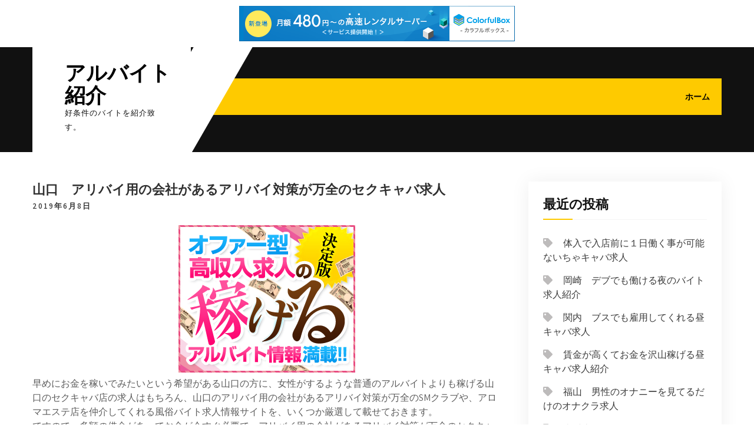

--- FILE ---
content_type: text/html; charset=UTF-8
request_url: http://hjvrx.s100.xrea.com/?p=113
body_size: 8731
content:
<!DOCTYPE html>
<html lang="ja">
<head>
<meta charset="UTF-8">
<meta name="viewport" content="width=device-width, initial-scale=1">
<link rel="profile" href="http://gmpg.org/xfn/11">
<title>山口　アリバイ用の会社があるアリバイ対策が万全のセクキャバ求人 &#8211; アルバイト紹介</title>
<meta name='robots' content='max-image-preview:large' />
<link rel='dns-prefetch' href='//fonts.googleapis.com' />
<link rel="alternate" type="application/rss+xml" title="アルバイト紹介 &raquo; フィード" href="http://hjvrx.s100.xrea.com/?feed=rss2" />
<link rel="alternate" type="application/rss+xml" title="アルバイト紹介 &raquo; コメントフィード" href="http://hjvrx.s100.xrea.com/?feed=comments-rss2" />
<script type="text/javascript">
window._wpemojiSettings = {"baseUrl":"https:\/\/s.w.org\/images\/core\/emoji\/14.0.0\/72x72\/","ext":".png","svgUrl":"https:\/\/s.w.org\/images\/core\/emoji\/14.0.0\/svg\/","svgExt":".svg","source":{"concatemoji":"http:\/\/hjvrx.s100.xrea.com\/wp-includes\/js\/wp-emoji-release.min.js?ver=6.2.8"}};
/*! This file is auto-generated */
!function(e,a,t){var n,r,o,i=a.createElement("canvas"),p=i.getContext&&i.getContext("2d");function s(e,t){p.clearRect(0,0,i.width,i.height),p.fillText(e,0,0);e=i.toDataURL();return p.clearRect(0,0,i.width,i.height),p.fillText(t,0,0),e===i.toDataURL()}function c(e){var t=a.createElement("script");t.src=e,t.defer=t.type="text/javascript",a.getElementsByTagName("head")[0].appendChild(t)}for(o=Array("flag","emoji"),t.supports={everything:!0,everythingExceptFlag:!0},r=0;r<o.length;r++)t.supports[o[r]]=function(e){if(p&&p.fillText)switch(p.textBaseline="top",p.font="600 32px Arial",e){case"flag":return s("\ud83c\udff3\ufe0f\u200d\u26a7\ufe0f","\ud83c\udff3\ufe0f\u200b\u26a7\ufe0f")?!1:!s("\ud83c\uddfa\ud83c\uddf3","\ud83c\uddfa\u200b\ud83c\uddf3")&&!s("\ud83c\udff4\udb40\udc67\udb40\udc62\udb40\udc65\udb40\udc6e\udb40\udc67\udb40\udc7f","\ud83c\udff4\u200b\udb40\udc67\u200b\udb40\udc62\u200b\udb40\udc65\u200b\udb40\udc6e\u200b\udb40\udc67\u200b\udb40\udc7f");case"emoji":return!s("\ud83e\udef1\ud83c\udffb\u200d\ud83e\udef2\ud83c\udfff","\ud83e\udef1\ud83c\udffb\u200b\ud83e\udef2\ud83c\udfff")}return!1}(o[r]),t.supports.everything=t.supports.everything&&t.supports[o[r]],"flag"!==o[r]&&(t.supports.everythingExceptFlag=t.supports.everythingExceptFlag&&t.supports[o[r]]);t.supports.everythingExceptFlag=t.supports.everythingExceptFlag&&!t.supports.flag,t.DOMReady=!1,t.readyCallback=function(){t.DOMReady=!0},t.supports.everything||(n=function(){t.readyCallback()},a.addEventListener?(a.addEventListener("DOMContentLoaded",n,!1),e.addEventListener("load",n,!1)):(e.attachEvent("onload",n),a.attachEvent("onreadystatechange",function(){"complete"===a.readyState&&t.readyCallback()})),(e=t.source||{}).concatemoji?c(e.concatemoji):e.wpemoji&&e.twemoji&&(c(e.twemoji),c(e.wpemoji)))}(window,document,window._wpemojiSettings);
</script>
<style type="text/css">
img.wp-smiley,
img.emoji {
	display: inline !important;
	border: none !important;
	box-shadow: none !important;
	height: 1em !important;
	width: 1em !important;
	margin: 0 0.07em !important;
	vertical-align: -0.1em !important;
	background: none !important;
	padding: 0 !important;
}
</style>
	<link rel='stylesheet' id='wp-block-library-css' href='http://hjvrx.s100.xrea.com/wp-includes/css/dist/block-library/style.min.css?ver=6.2.8' type='text/css' media='all' />
<link rel='stylesheet' id='classic-theme-styles-css' href='http://hjvrx.s100.xrea.com/wp-includes/css/classic-themes.min.css?ver=6.2.8' type='text/css' media='all' />
<style id='global-styles-inline-css' type='text/css'>
body{--wp--preset--color--black: #000000;--wp--preset--color--cyan-bluish-gray: #abb8c3;--wp--preset--color--white: #ffffff;--wp--preset--color--pale-pink: #f78da7;--wp--preset--color--vivid-red: #cf2e2e;--wp--preset--color--luminous-vivid-orange: #ff6900;--wp--preset--color--luminous-vivid-amber: #fcb900;--wp--preset--color--light-green-cyan: #7bdcb5;--wp--preset--color--vivid-green-cyan: #00d084;--wp--preset--color--pale-cyan-blue: #8ed1fc;--wp--preset--color--vivid-cyan-blue: #0693e3;--wp--preset--color--vivid-purple: #9b51e0;--wp--preset--gradient--vivid-cyan-blue-to-vivid-purple: linear-gradient(135deg,rgba(6,147,227,1) 0%,rgb(155,81,224) 100%);--wp--preset--gradient--light-green-cyan-to-vivid-green-cyan: linear-gradient(135deg,rgb(122,220,180) 0%,rgb(0,208,130) 100%);--wp--preset--gradient--luminous-vivid-amber-to-luminous-vivid-orange: linear-gradient(135deg,rgba(252,185,0,1) 0%,rgba(255,105,0,1) 100%);--wp--preset--gradient--luminous-vivid-orange-to-vivid-red: linear-gradient(135deg,rgba(255,105,0,1) 0%,rgb(207,46,46) 100%);--wp--preset--gradient--very-light-gray-to-cyan-bluish-gray: linear-gradient(135deg,rgb(238,238,238) 0%,rgb(169,184,195) 100%);--wp--preset--gradient--cool-to-warm-spectrum: linear-gradient(135deg,rgb(74,234,220) 0%,rgb(151,120,209) 20%,rgb(207,42,186) 40%,rgb(238,44,130) 60%,rgb(251,105,98) 80%,rgb(254,248,76) 100%);--wp--preset--gradient--blush-light-purple: linear-gradient(135deg,rgb(255,206,236) 0%,rgb(152,150,240) 100%);--wp--preset--gradient--blush-bordeaux: linear-gradient(135deg,rgb(254,205,165) 0%,rgb(254,45,45) 50%,rgb(107,0,62) 100%);--wp--preset--gradient--luminous-dusk: linear-gradient(135deg,rgb(255,203,112) 0%,rgb(199,81,192) 50%,rgb(65,88,208) 100%);--wp--preset--gradient--pale-ocean: linear-gradient(135deg,rgb(255,245,203) 0%,rgb(182,227,212) 50%,rgb(51,167,181) 100%);--wp--preset--gradient--electric-grass: linear-gradient(135deg,rgb(202,248,128) 0%,rgb(113,206,126) 100%);--wp--preset--gradient--midnight: linear-gradient(135deg,rgb(2,3,129) 0%,rgb(40,116,252) 100%);--wp--preset--duotone--dark-grayscale: url('#wp-duotone-dark-grayscale');--wp--preset--duotone--grayscale: url('#wp-duotone-grayscale');--wp--preset--duotone--purple-yellow: url('#wp-duotone-purple-yellow');--wp--preset--duotone--blue-red: url('#wp-duotone-blue-red');--wp--preset--duotone--midnight: url('#wp-duotone-midnight');--wp--preset--duotone--magenta-yellow: url('#wp-duotone-magenta-yellow');--wp--preset--duotone--purple-green: url('#wp-duotone-purple-green');--wp--preset--duotone--blue-orange: url('#wp-duotone-blue-orange');--wp--preset--font-size--small: 13px;--wp--preset--font-size--medium: 20px;--wp--preset--font-size--large: 36px;--wp--preset--font-size--x-large: 42px;--wp--preset--spacing--20: 0.44rem;--wp--preset--spacing--30: 0.67rem;--wp--preset--spacing--40: 1rem;--wp--preset--spacing--50: 1.5rem;--wp--preset--spacing--60: 2.25rem;--wp--preset--spacing--70: 3.38rem;--wp--preset--spacing--80: 5.06rem;--wp--preset--shadow--natural: 6px 6px 9px rgba(0, 0, 0, 0.2);--wp--preset--shadow--deep: 12px 12px 50px rgba(0, 0, 0, 0.4);--wp--preset--shadow--sharp: 6px 6px 0px rgba(0, 0, 0, 0.2);--wp--preset--shadow--outlined: 6px 6px 0px -3px rgba(255, 255, 255, 1), 6px 6px rgba(0, 0, 0, 1);--wp--preset--shadow--crisp: 6px 6px 0px rgba(0, 0, 0, 1);}:where(.is-layout-flex){gap: 0.5em;}body .is-layout-flow > .alignleft{float: left;margin-inline-start: 0;margin-inline-end: 2em;}body .is-layout-flow > .alignright{float: right;margin-inline-start: 2em;margin-inline-end: 0;}body .is-layout-flow > .aligncenter{margin-left: auto !important;margin-right: auto !important;}body .is-layout-constrained > .alignleft{float: left;margin-inline-start: 0;margin-inline-end: 2em;}body .is-layout-constrained > .alignright{float: right;margin-inline-start: 2em;margin-inline-end: 0;}body .is-layout-constrained > .aligncenter{margin-left: auto !important;margin-right: auto !important;}body .is-layout-constrained > :where(:not(.alignleft):not(.alignright):not(.alignfull)){max-width: var(--wp--style--global--content-size);margin-left: auto !important;margin-right: auto !important;}body .is-layout-constrained > .alignwide{max-width: var(--wp--style--global--wide-size);}body .is-layout-flex{display: flex;}body .is-layout-flex{flex-wrap: wrap;align-items: center;}body .is-layout-flex > *{margin: 0;}:where(.wp-block-columns.is-layout-flex){gap: 2em;}.has-black-color{color: var(--wp--preset--color--black) !important;}.has-cyan-bluish-gray-color{color: var(--wp--preset--color--cyan-bluish-gray) !important;}.has-white-color{color: var(--wp--preset--color--white) !important;}.has-pale-pink-color{color: var(--wp--preset--color--pale-pink) !important;}.has-vivid-red-color{color: var(--wp--preset--color--vivid-red) !important;}.has-luminous-vivid-orange-color{color: var(--wp--preset--color--luminous-vivid-orange) !important;}.has-luminous-vivid-amber-color{color: var(--wp--preset--color--luminous-vivid-amber) !important;}.has-light-green-cyan-color{color: var(--wp--preset--color--light-green-cyan) !important;}.has-vivid-green-cyan-color{color: var(--wp--preset--color--vivid-green-cyan) !important;}.has-pale-cyan-blue-color{color: var(--wp--preset--color--pale-cyan-blue) !important;}.has-vivid-cyan-blue-color{color: var(--wp--preset--color--vivid-cyan-blue) !important;}.has-vivid-purple-color{color: var(--wp--preset--color--vivid-purple) !important;}.has-black-background-color{background-color: var(--wp--preset--color--black) !important;}.has-cyan-bluish-gray-background-color{background-color: var(--wp--preset--color--cyan-bluish-gray) !important;}.has-white-background-color{background-color: var(--wp--preset--color--white) !important;}.has-pale-pink-background-color{background-color: var(--wp--preset--color--pale-pink) !important;}.has-vivid-red-background-color{background-color: var(--wp--preset--color--vivid-red) !important;}.has-luminous-vivid-orange-background-color{background-color: var(--wp--preset--color--luminous-vivid-orange) !important;}.has-luminous-vivid-amber-background-color{background-color: var(--wp--preset--color--luminous-vivid-amber) !important;}.has-light-green-cyan-background-color{background-color: var(--wp--preset--color--light-green-cyan) !important;}.has-vivid-green-cyan-background-color{background-color: var(--wp--preset--color--vivid-green-cyan) !important;}.has-pale-cyan-blue-background-color{background-color: var(--wp--preset--color--pale-cyan-blue) !important;}.has-vivid-cyan-blue-background-color{background-color: var(--wp--preset--color--vivid-cyan-blue) !important;}.has-vivid-purple-background-color{background-color: var(--wp--preset--color--vivid-purple) !important;}.has-black-border-color{border-color: var(--wp--preset--color--black) !important;}.has-cyan-bluish-gray-border-color{border-color: var(--wp--preset--color--cyan-bluish-gray) !important;}.has-white-border-color{border-color: var(--wp--preset--color--white) !important;}.has-pale-pink-border-color{border-color: var(--wp--preset--color--pale-pink) !important;}.has-vivid-red-border-color{border-color: var(--wp--preset--color--vivid-red) !important;}.has-luminous-vivid-orange-border-color{border-color: var(--wp--preset--color--luminous-vivid-orange) !important;}.has-luminous-vivid-amber-border-color{border-color: var(--wp--preset--color--luminous-vivid-amber) !important;}.has-light-green-cyan-border-color{border-color: var(--wp--preset--color--light-green-cyan) !important;}.has-vivid-green-cyan-border-color{border-color: var(--wp--preset--color--vivid-green-cyan) !important;}.has-pale-cyan-blue-border-color{border-color: var(--wp--preset--color--pale-cyan-blue) !important;}.has-vivid-cyan-blue-border-color{border-color: var(--wp--preset--color--vivid-cyan-blue) !important;}.has-vivid-purple-border-color{border-color: var(--wp--preset--color--vivid-purple) !important;}.has-vivid-cyan-blue-to-vivid-purple-gradient-background{background: var(--wp--preset--gradient--vivid-cyan-blue-to-vivid-purple) !important;}.has-light-green-cyan-to-vivid-green-cyan-gradient-background{background: var(--wp--preset--gradient--light-green-cyan-to-vivid-green-cyan) !important;}.has-luminous-vivid-amber-to-luminous-vivid-orange-gradient-background{background: var(--wp--preset--gradient--luminous-vivid-amber-to-luminous-vivid-orange) !important;}.has-luminous-vivid-orange-to-vivid-red-gradient-background{background: var(--wp--preset--gradient--luminous-vivid-orange-to-vivid-red) !important;}.has-very-light-gray-to-cyan-bluish-gray-gradient-background{background: var(--wp--preset--gradient--very-light-gray-to-cyan-bluish-gray) !important;}.has-cool-to-warm-spectrum-gradient-background{background: var(--wp--preset--gradient--cool-to-warm-spectrum) !important;}.has-blush-light-purple-gradient-background{background: var(--wp--preset--gradient--blush-light-purple) !important;}.has-blush-bordeaux-gradient-background{background: var(--wp--preset--gradient--blush-bordeaux) !important;}.has-luminous-dusk-gradient-background{background: var(--wp--preset--gradient--luminous-dusk) !important;}.has-pale-ocean-gradient-background{background: var(--wp--preset--gradient--pale-ocean) !important;}.has-electric-grass-gradient-background{background: var(--wp--preset--gradient--electric-grass) !important;}.has-midnight-gradient-background{background: var(--wp--preset--gradient--midnight) !important;}.has-small-font-size{font-size: var(--wp--preset--font-size--small) !important;}.has-medium-font-size{font-size: var(--wp--preset--font-size--medium) !important;}.has-large-font-size{font-size: var(--wp--preset--font-size--large) !important;}.has-x-large-font-size{font-size: var(--wp--preset--font-size--x-large) !important;}
.wp-block-navigation a:where(:not(.wp-element-button)){color: inherit;}
:where(.wp-block-columns.is-layout-flex){gap: 2em;}
.wp-block-pullquote{font-size: 1.5em;line-height: 1.6;}
</style>
<link rel='stylesheet' id='car-fix-lite-font-css' href='//fonts.googleapis.com/css?family=Assistant%3A300%2C400%2C600%7COpen+Sans%3A400%2C600%2C700%2C800&#038;ver=6.2.8' type='text/css' media='all' />
<link rel='stylesheet' id='car-fix-lite-basic-style-css' href='http://hjvrx.s100.xrea.com/wp-content/themes/car-fix-lite/style.css?ver=6.2.8' type='text/css' media='all' />
<link rel='stylesheet' id='nivo-slider-css' href='http://hjvrx.s100.xrea.com/wp-content/themes/car-fix-lite/css/nivo-slider.css?ver=6.2.8' type='text/css' media='all' />
<link rel='stylesheet' id='fontawesome-all-style-css' href='http://hjvrx.s100.xrea.com/wp-content/themes/car-fix-lite/fontsawesome/css/fontawesome-all.css?ver=6.2.8' type='text/css' media='all' />
<link rel='stylesheet' id='car-fix-lite-responsive-css' href='http://hjvrx.s100.xrea.com/wp-content/themes/car-fix-lite/css/responsive.css?ver=6.2.8' type='text/css' media='all' />
<script type='text/javascript' src='http://hjvrx.s100.xrea.com/wp-includes/js/jquery/jquery.min.js?ver=3.6.4' id='jquery-core-js'></script>
<script type='text/javascript' src='http://hjvrx.s100.xrea.com/wp-includes/js/jquery/jquery-migrate.min.js?ver=3.4.0' id='jquery-migrate-js'></script>
<script type='text/javascript' src='http://hjvrx.s100.xrea.com/wp-content/themes/car-fix-lite/js/jquery.nivo.slider.js?ver=6.2.8' id='jquery-nivo-slider-js'></script>
<script type='text/javascript' src='http://hjvrx.s100.xrea.com/wp-content/themes/car-fix-lite/js/editable.js?ver=6.2.8' id='car-fix-lite-editable-js'></script>
<link rel="https://api.w.org/" href="http://hjvrx.s100.xrea.com/index.php?rest_route=/" /><link rel="alternate" type="application/json" href="http://hjvrx.s100.xrea.com/index.php?rest_route=/wp/v2/posts/113" /><link rel="EditURI" type="application/rsd+xml" title="RSD" href="http://hjvrx.s100.xrea.com/xmlrpc.php?rsd" />
<link rel="wlwmanifest" type="application/wlwmanifest+xml" href="http://hjvrx.s100.xrea.com/wp-includes/wlwmanifest.xml" />
<meta name="generator" content="WordPress 6.2.8" />
<link rel="canonical" href="http://hjvrx.s100.xrea.com/?p=113" />
<link rel='shortlink' href='http://hjvrx.s100.xrea.com/?p=113' />
<link rel="alternate" type="application/json+oembed" href="http://hjvrx.s100.xrea.com/index.php?rest_route=%2Foembed%2F1.0%2Fembed&#038;url=http%3A%2F%2Fhjvrx.s100.xrea.com%2F%3Fp%3D113" />
<link rel="alternate" type="text/xml+oembed" href="http://hjvrx.s100.xrea.com/index.php?rest_route=%2Foembed%2F1.0%2Fembed&#038;url=http%3A%2F%2Fhjvrx.s100.xrea.com%2F%3Fp%3D113&#038;format=xml" />
	<style type="text/css"> 					
        a, .recentpost_listing h2 a:hover,
        #sidebar ul li a:hover,								
        .recentpost_listing h3 a:hover,			
        .recent-post h6:hover,
		.header-socialicons a:hover,       						
        .postmeta a:hover,		
        .button:hover,			
		.six_column_box:hover h3 a,		
		.features_3box_services:hover h3 a,		           
		.footer-wrapper h2 span,
		.footer-wrapper ul li a:hover, 
		.footer-wrapper ul li.current_page_item a        				
            { color:#feca00;}					 
            
        .pagination ul li .current, .pagination ul li a:hover, 
        #commentform input#submit:hover,		
        .nivo-controlNav a.active,				
        .learnmore,
		a.blogreadmore,
		.news-title,
		.header-navigation,
		.header-nav,		
		.topsitenav ul li ul,
		.features_imgbx,
		.six_column_box:hover .iconbox,
		.nivo-caption .slide_more, 		
		.features_3box_services .featurepagereadmore,												
        #sidebar .search-form input.search-submit,				
        .wpcf7 input[type='submit'],				
        nav.pagination .page-numbers.current,
        .toggle a	
            { background-color:#feca00;}
			
		.nivo-caption .slide_more:hover,		
		.tagcloud a:hover,		
		.six_column_box .iconbox,
		h3.widget-title::after,
		blockquote	        
            { border-color:#feca00;}	
			
         	
    </style> 
	<style type="text/css">
			.site-header{
			background: url() no-repeat;
			background-position: center top;
		}
		.logo h1 a { color:#000000;}
		
	</style>
    
    
<script type="text/javascript" charset="UTF-8" src="//cache1.value-domain.com/xrea_header.js" async="async"></script>
</head>
<body class="post-template-default single single-post postid-113 single-format-standard">
<div id="sitelayout_type" >

<div class="site-header siteinner"> 
  <div class="container">  
    <div class="header-top">
    <div class="left">    
           
    
    </div> 
    <div class="right">
       
    </div> <!--.right-->  
    <div class="clear"></div> 
</div>    
<div class="logonavigation">  
     <div class="logo">
                   <h1><a href="http://hjvrx.s100.xrea.com/" rel="home">アルバイト紹介</a></h1>
                            <p>好条件のバイトを紹介致します。</p>
                  </div><!-- logo -->
        
      <div class="header-nav">
          <div class="toggle">
         <a class="toggleMenu" href="#">Menu</a>
       </div><!-- toggle --> 
       <div class="topsitenav">                   
         <div class="menu"><ul>
<li ><a href="http://hjvrx.s100.xrea.com/">ホーム</a></li></ul></div>
       </div><!--.topsitenav -->
        </div><!--.header-nav -->
      <div class="clear"></div>  
 
  </div><!-- .logonavigation -->   
  </div><!-- .container -->   
  </div><!--.site-header --> 
  
       
        

<div class="container">
     <div class="page_content_builder">
        <section class="content_align_box">            
                                    <div class="recentpost_listing">
<article id="post-113" class="single-post post-113 post type-post status-publish format-standard hentry category-1">
 		   
    <header class="entry-header">
        <h3 class="single-title">山口　アリバイ用の会社があるアリバイ対策が万全のセクキャバ求人</h3>    </header><!-- .entry-header -->    
     <div class="postmeta">
            <div class="post-date">2019年6月8日</div><!-- post-date -->                    
    </div><!-- postmeta --> 

    <div class="entry-content">		
        <div align="center"><a href="http://website01.xsrv.jp/wie/ap"><img decoding="async" src="http://website01.xsrv.jp/wie/ap_banner" width="300" height="250" border="0" /></a></div>
<p>早めにお金を稼いでみたいという希望がある山口の方に、女性がするような普通のアルバイトよりも稼げる山口のセクキャバ店の求人はもちろん、山口のアリバイ用の会社があるアリバイ対策が万全のSMクラブや、アロマエステ店を仲介してくれる風俗バイト求人情報サイトを、いくつか厳選して載せておきます。<br />
ですので、多額の借金があってお金が今すぐ必要で、アリバイ用の会社があるアリバイ対策が万全のセクキャバをしたい山口の女性は、試しにアルバイト求人情報サイトを使ってみると好条件のバイトがあるかも知れません。<br />
また、山口の日払い可ですぐに稼ぐ事が可能なセクキャバや、山口のアリバイ用の会社があるアリバイ対策が万全のセクキャバで働き始める前に、山口の風俗でバイトをしたい女性からよくある質問と回答とかを載せていきますから、山口のアロマエステ店や、お触りパブでアルバイトをする前の読んでください。<br />
短い期間で稼ぎたい山口の女性でしたらすぐにこのサイトに掲載している求人サイトへ登録してみてください。</p>
<div align="center"><a href="http://website01.xsrv.jp/wie/ap"><img decoding="async" loading="lazy" src="http://website01.xsrv.jp/button.jpg" width="350" height="65" border="0" /></a></div>
<p><span id="more-113"></span>質問：お金がいっぱい欲しいけど、風俗バイト求人サイトにはどんな待遇の仕事が掲載されてるんか。<br />
回答：当ページに載せてる求人情報サイトには体入で試しに一度働く事が出来るセクキャバだったり、アリバイ用の会社があるアリバイ対策が万全のセクキャバ店だったり、SMクラブ嬢募集の求人がありますので、山口のセクキャバで仕事をして、お金を今すぐ稼ぎたいと考えてる山口の方は、是非登録してみると良いかも知れないです。<br />
質問：高収入アルバイト求人サイトに紹介して貰うとお金が請求されるの。<br />
回答：こちらに載せている高収入アルバイト求人情報サイトは登録料とかは一切発生しませんから、安心して登録をしてみてくださいね。<br />
お金が発生しないどころか、指定のお店でアルバイトをするだけで一万円のお祝い金を貰える制度もあります。<br />
質問：掛け持ちで山口のセクキャバで期間限定でバイトをしたいけど出来るの。<br />
回答：冬休みとかの期間限定でＯＫの山口のセクキャバ求人もありますから問題なく働く事が出来ます。<br />
さらに、シフト制じゃない自由出勤制のセクキャバ店等も載ってますので、他のアルバイトと同時に掛け持ちで働きたいと考えてる山口の女の子にも、お金が必要な時だけ仕事が出来るから、やってみて欲しい出来ますね。<br />
質問：他から山口に短期間だけ来て寮とかで生活をしながらアリバイ用の会社があるアリバイ対策が万全のセクキャバで働くなんて事も可能ですか。<br />
回答：このサイトに載せてるアルバイト求人情報サイトには、生活するマンションがある寮有りのセクキャバ店があります。<br />
ですので、遠い県から山口へ、冬休み等の短い期間だけ山口のアリバイ用の会社があるアリバイ対策が万全のセクキャバで仕事をして帰る事もＯＫです。<br />
知人が居ないから、バレずに働く事が出来る場所で内緒で稼ぎたい女の子にお勧めです。<br />
風俗求人サイトのまとめ：当ページに掲載している風俗求人情報サイトは条件の良い稼げるアリバイ用の会社があるアリバイ対策が万全のセクキャバ店の求人があります。<br />
ですので、山口のセクキャバで仕事をしてお金を稼ぎたい山口の女の子は、条件の良い求人が多数ある優良な高収入アルバイト求人情報サイトに登録して、山口のアリバイ用の会社があるアリバイ対策が万全のセクキャバでアルバイトをして、お金をいっぱい稼ぎませんか？</p>
<div align="center"><a href="http://website01.xsrv.jp/wie/ap"><img decoding="async" loading="lazy" src="http://website01.xsrv.jp/button.jpg" width="350" height="65" border="0" /></a></div>
<p><!--trackback:-->	</p>
<li><a href="http://lurgi.info/2019/06/04/%e6%84%9b%e5%aa%9b-40%e4%bb%a3%e6%ad%93%e8%bf%8e%e3%81%aeav%e5%a5%b3%e5%84%aa%e6%b1%82%e4%ba%ba%e7%b4%b9%e4%bb%8b-%e3%80%90av%e5%a5%b3%e5%84%aa%e3%81%ab%e3%81%aa%e3%82%8a%e3%81%9f%e3%81%84%e5%a5%b3/" rel="nofollow noopener noreferrer" target="_blank">愛媛 40代歓迎のAV女優求人紹介 【AV女優になりたい女の子募集】</a></li>
<p><!--trackback:-->	</p>
<li><a href="http://xn--18j3f1cygnb6456abt1d98e.xyz/2019/05/17/%e6%9c%a8%e6%9b%b4%e6%b4%a5%e3%80%80%e4%bd%93%e9%a8%93%e5%85%a5%e5%ba%97%e6%ad%93%e8%bf%8e%e3%80%80%e5%a4%9c%e3%81%ae%e3%83%90%e3%82%a4%e3%83%88%e6%b1%82%e4%ba%ba/" rel="nofollow noopener noreferrer" target="_blank">木更津　体験入店歓迎　夜のバイト求人</a></li>
<p><!--trackback:-->	</p>
<li><a href="http://uhuh.info/2019/05/25/%e3%81%b2%e3%81%9f%e3%81%a1%e3%81%aa%e3%81%8b%e5%b8%82-%e5%b9%b4%e9%bd%a2%e4%b8%8d%e5%95%8f%e3%81%a730%ef%bd%9e40%e4%bb%a3%e3%81%a7%e3%82%82%e5%83%8d%e3%81%91%e3%82%8b%e6%98%bc%e3%82%ad%e3%83%a3/" rel="nofollow noopener noreferrer" target="_blank">ひたちなか市 年齢不問で30～40代でも働ける昼キャバ求人</a></li>
<p></p>
                <div class="postmeta">          
            <div class="post-tags"> </div>
            <div class="clear"></div>
        </div><!-- postmeta -->
    </div><!-- .entry-content -->
   
    <footer class="entry-meta">
          </footer><!-- .entry-meta -->

</article>
</div><!-- .recentpost_listing-->                    
	<nav class="navigation post-navigation" aria-label="投稿">
		<h2 class="screen-reader-text">投稿ナビゲーション</h2>
		<div class="nav-links"><div class="nav-previous"><a href="http://hjvrx.s100.xrea.com/?p=111" rel="prev">福井　スマホを持ってれば通勤中でも出来るチャットレディ求人</a></div><div class="nav-next"><a href="http://hjvrx.s100.xrea.com/?p=115" rel="next">愛知 アリバイ対策が万全な手だけの風俗求人紹介 【手だけの風俗嬢募集】</a></div></div>
	</nav>                    <div class="clear"></div>
                                                      
         </section>       
        <div id="sidebar">    
    
		<aside id="recent-posts-2" class="widget widget_recent_entries">
		<h3 class="widget-title">最近の投稿</h3>
		<ul>
											<li>
					<a href="http://hjvrx.s100.xrea.com/?p=6457">体入で入店前に１日働く事が可能ないちゃキャバ求人</a>
									</li>
											<li>
					<a href="http://hjvrx.s100.xrea.com/?p=6455">岡崎　デブでも働ける夜のバイト求人紹介</a>
									</li>
											<li>
					<a href="http://hjvrx.s100.xrea.com/?p=6453">関内　ブスでも雇用してくれる昼キャバ求人</a>
									</li>
											<li>
					<a href="http://hjvrx.s100.xrea.com/?p=6451">賃金が高くてお金を沢山稼げる昼キャバ求人紹介</a>
									</li>
											<li>
					<a href="http://hjvrx.s100.xrea.com/?p=6449">福山　男性のオナニーを見てるだけのオナクラ求人</a>
									</li>
											<li>
					<a href="http://hjvrx.s100.xrea.com/?p=6447">東村山　おばさんでも働ける　ホステス求人</a>
									</li>
											<li>
					<a href="http://hjvrx.s100.xrea.com/?p=6445">吹田　若くなくても問題ない夜のアルバイト求人</a>
									</li>
											<li>
					<a href="http://hjvrx.s100.xrea.com/?p=6443">仙台　ハンドサービスだけで稼げるオナクラ求人</a>
									</li>
											<li>
					<a href="http://hjvrx.s100.xrea.com/?p=6441">期間限定でいっぱいお金を稼げるナイトワーク求人紹介</a>
									</li>
											<li>
					<a href="http://hjvrx.s100.xrea.com/?p=6439">可能な限り地元から離れてるガールズバー求人紹介</a>
									</li>
											<li>
					<a href="http://hjvrx.s100.xrea.com/?p=6437">関内　オナニーを見てるだけで良いオナクラ求人</a>
									</li>
											<li>
					<a href="http://hjvrx.s100.xrea.com/?p=6435">津　デブでも賃金が良いスナック求人</a>
									</li>
											<li>
					<a href="http://hjvrx.s100.xrea.com/?p=6433">六本木　前借り可　レンタル彼女求人</a>
									</li>
											<li>
					<a href="http://hjvrx.s100.xrea.com/?p=6431">ぽちゃでも働かせてくれる、ぽちゃOKのおっぱいパブ求人</a>
									</li>
											<li>
					<a href="http://hjvrx.s100.xrea.com/?p=6429">その日に現金を日払いで渡してくれるセクキャバ求人</a>
									</li>
											<li>
					<a href="http://hjvrx.s100.xrea.com/?p=6427">生活する家を無料で提供してくれるいちゃキャバ求人</a>
									</li>
											<li>
					<a href="http://hjvrx.s100.xrea.com/?p=6425">今すぐ働ける三宮の箱ヘル求人紹介</a>
									</li>
											<li>
					<a href="http://hjvrx.s100.xrea.com/?p=6423">お金に困ってるからバイトをしたい時にアルバイトが出来るセクキャバ求人紹介</a>
									</li>
											<li>
					<a href="http://hjvrx.s100.xrea.com/?p=6421">大分　見てるだけで問題ないオナクラ求人</a>
									</li>
											<li>
					<a href="http://hjvrx.s100.xrea.com/?p=6419">早めにお金が必要だから働きたい時にアルバイトが出来るキャバクラ求人紹介</a>
									</li>
					</ul>

		</aside><aside id="archives-2" class="widget widget_archive"><h3 class="widget-title">アーカイブ</h3>
			<ul>
					<li><a href='http://hjvrx.s100.xrea.com/?m=202601'>2026年1月</a></li>
	<li><a href='http://hjvrx.s100.xrea.com/?m=202512'>2025年12月</a></li>
	<li><a href='http://hjvrx.s100.xrea.com/?m=202511'>2025年11月</a></li>
	<li><a href='http://hjvrx.s100.xrea.com/?m=202510'>2025年10月</a></li>
	<li><a href='http://hjvrx.s100.xrea.com/?m=202509'>2025年9月</a></li>
	<li><a href='http://hjvrx.s100.xrea.com/?m=202508'>2025年8月</a></li>
	<li><a href='http://hjvrx.s100.xrea.com/?m=202507'>2025年7月</a></li>
	<li><a href='http://hjvrx.s100.xrea.com/?m=202506'>2025年6月</a></li>
	<li><a href='http://hjvrx.s100.xrea.com/?m=202505'>2025年5月</a></li>
	<li><a href='http://hjvrx.s100.xrea.com/?m=202504'>2025年4月</a></li>
	<li><a href='http://hjvrx.s100.xrea.com/?m=202503'>2025年3月</a></li>
	<li><a href='http://hjvrx.s100.xrea.com/?m=202502'>2025年2月</a></li>
	<li><a href='http://hjvrx.s100.xrea.com/?m=202501'>2025年1月</a></li>
	<li><a href='http://hjvrx.s100.xrea.com/?m=202412'>2024年12月</a></li>
	<li><a href='http://hjvrx.s100.xrea.com/?m=202411'>2024年11月</a></li>
	<li><a href='http://hjvrx.s100.xrea.com/?m=202410'>2024年10月</a></li>
	<li><a href='http://hjvrx.s100.xrea.com/?m=202409'>2024年9月</a></li>
	<li><a href='http://hjvrx.s100.xrea.com/?m=202408'>2024年8月</a></li>
	<li><a href='http://hjvrx.s100.xrea.com/?m=202407'>2024年7月</a></li>
	<li><a href='http://hjvrx.s100.xrea.com/?m=202406'>2024年6月</a></li>
	<li><a href='http://hjvrx.s100.xrea.com/?m=202405'>2024年5月</a></li>
	<li><a href='http://hjvrx.s100.xrea.com/?m=202404'>2024年4月</a></li>
	<li><a href='http://hjvrx.s100.xrea.com/?m=202403'>2024年3月</a></li>
	<li><a href='http://hjvrx.s100.xrea.com/?m=202402'>2024年2月</a></li>
	<li><a href='http://hjvrx.s100.xrea.com/?m=202401'>2024年1月</a></li>
	<li><a href='http://hjvrx.s100.xrea.com/?m=202312'>2023年12月</a></li>
	<li><a href='http://hjvrx.s100.xrea.com/?m=202311'>2023年11月</a></li>
	<li><a href='http://hjvrx.s100.xrea.com/?m=202310'>2023年10月</a></li>
	<li><a href='http://hjvrx.s100.xrea.com/?m=202309'>2023年9月</a></li>
	<li><a href='http://hjvrx.s100.xrea.com/?m=202308'>2023年8月</a></li>
	<li><a href='http://hjvrx.s100.xrea.com/?m=202307'>2023年7月</a></li>
	<li><a href='http://hjvrx.s100.xrea.com/?m=202306'>2023年6月</a></li>
	<li><a href='http://hjvrx.s100.xrea.com/?m=202305'>2023年5月</a></li>
	<li><a href='http://hjvrx.s100.xrea.com/?m=202304'>2023年4月</a></li>
	<li><a href='http://hjvrx.s100.xrea.com/?m=202303'>2023年3月</a></li>
	<li><a href='http://hjvrx.s100.xrea.com/?m=202302'>2023年2月</a></li>
	<li><a href='http://hjvrx.s100.xrea.com/?m=202301'>2023年1月</a></li>
	<li><a href='http://hjvrx.s100.xrea.com/?m=202212'>2022年12月</a></li>
	<li><a href='http://hjvrx.s100.xrea.com/?m=202211'>2022年11月</a></li>
	<li><a href='http://hjvrx.s100.xrea.com/?m=202210'>2022年10月</a></li>
	<li><a href='http://hjvrx.s100.xrea.com/?m=202209'>2022年9月</a></li>
	<li><a href='http://hjvrx.s100.xrea.com/?m=202208'>2022年8月</a></li>
	<li><a href='http://hjvrx.s100.xrea.com/?m=202207'>2022年7月</a></li>
	<li><a href='http://hjvrx.s100.xrea.com/?m=202206'>2022年6月</a></li>
	<li><a href='http://hjvrx.s100.xrea.com/?m=202205'>2022年5月</a></li>
	<li><a href='http://hjvrx.s100.xrea.com/?m=202204'>2022年4月</a></li>
	<li><a href='http://hjvrx.s100.xrea.com/?m=202203'>2022年3月</a></li>
	<li><a href='http://hjvrx.s100.xrea.com/?m=202202'>2022年2月</a></li>
	<li><a href='http://hjvrx.s100.xrea.com/?m=202201'>2022年1月</a></li>
	<li><a href='http://hjvrx.s100.xrea.com/?m=202112'>2021年12月</a></li>
	<li><a href='http://hjvrx.s100.xrea.com/?m=202111'>2021年11月</a></li>
	<li><a href='http://hjvrx.s100.xrea.com/?m=202110'>2021年10月</a></li>
	<li><a href='http://hjvrx.s100.xrea.com/?m=202109'>2021年9月</a></li>
	<li><a href='http://hjvrx.s100.xrea.com/?m=202108'>2021年8月</a></li>
	<li><a href='http://hjvrx.s100.xrea.com/?m=202107'>2021年7月</a></li>
	<li><a href='http://hjvrx.s100.xrea.com/?m=202106'>2021年6月</a></li>
	<li><a href='http://hjvrx.s100.xrea.com/?m=202105'>2021年5月</a></li>
	<li><a href='http://hjvrx.s100.xrea.com/?m=202104'>2021年4月</a></li>
	<li><a href='http://hjvrx.s100.xrea.com/?m=202103'>2021年3月</a></li>
	<li><a href='http://hjvrx.s100.xrea.com/?m=202102'>2021年2月</a></li>
	<li><a href='http://hjvrx.s100.xrea.com/?m=202101'>2021年1月</a></li>
	<li><a href='http://hjvrx.s100.xrea.com/?m=202012'>2020年12月</a></li>
	<li><a href='http://hjvrx.s100.xrea.com/?m=202011'>2020年11月</a></li>
	<li><a href='http://hjvrx.s100.xrea.com/?m=202010'>2020年10月</a></li>
	<li><a href='http://hjvrx.s100.xrea.com/?m=201906'>2019年6月</a></li>
	<li><a href='http://hjvrx.s100.xrea.com/?m=201905'>2019年5月</a></li>
			</ul>

			</aside>	
</div><!-- sidebar -->       
        <div class="clear"></div>
    </div><!-- page_content_builder -->
</div><!-- container -->	

<div class="footer-wrapper"> 
      <div class="container">           
                 
                     
                      
                      
           <div class="clear"></div>
      </div><!--end .container-->

        <div class="footer-copyright"> 
            <div class="container">
                <div class="powerby">
				  アルバイト紹介 - Proudly Powered by WordPress               
                </div>
                        	
                <div class="design-by">Theme by Grace Themes</div>
                <div class="clear"></div>
             </div><!--end .container-->             
        </div><!--end .footer-copyright-->  
                     
     </div><!--end #footer-wrapper-->
</div><!--#end sitelayout_type-->

</body>
</html>